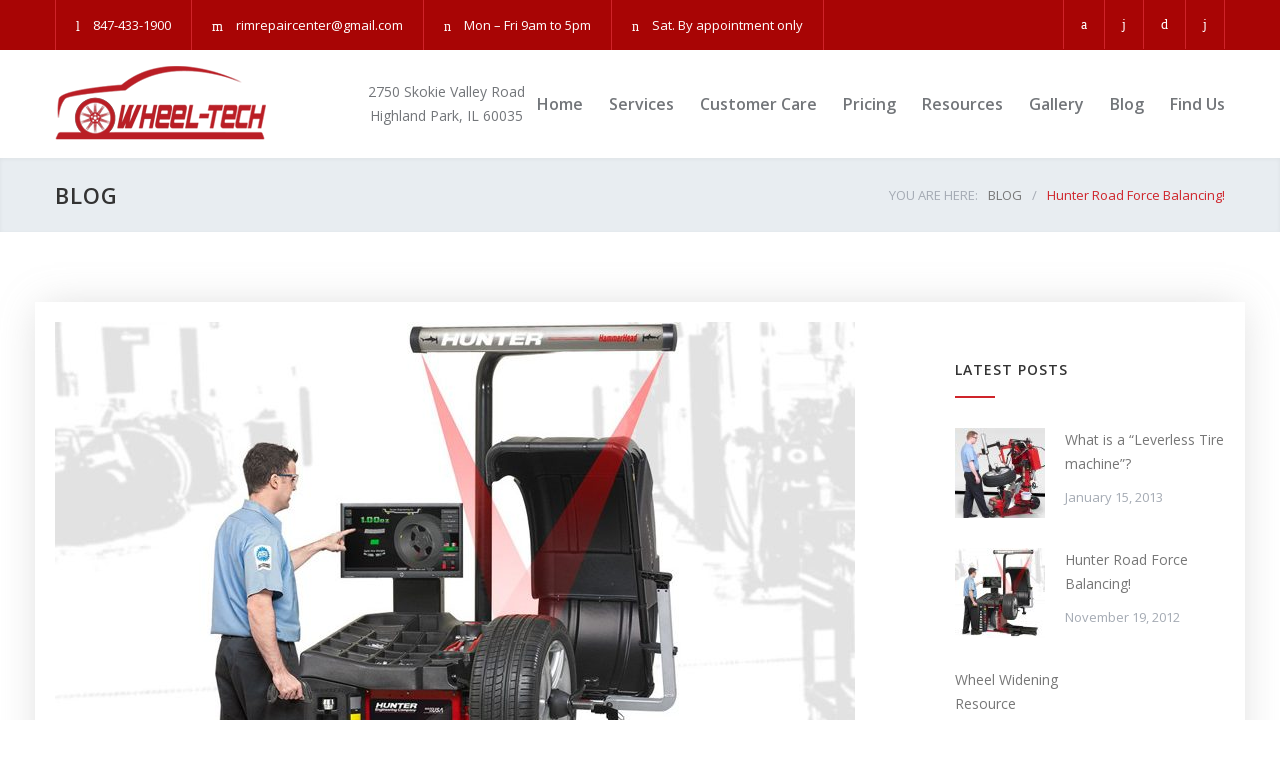

--- FILE ---
content_type: text/html; charset=UTF-8
request_url: https://www.rimrepaircenter.com/hunter-road-force-balancing/
body_size: 16175
content:
<!DOCTYPE html>
<html dir="ltr" lang="en-US" prefix="og: https://ogp.me/ns#">
		<head>
		<!--meta-->
		<meta charset="UTF-8" />
		<meta name="generator" content="WordPress 6.5.7" />
		<meta name="viewport" content="width=device-width, initial-scale=1, maximum-scale=1.2" />
		<meta name="description" content="Rim Repair" />
		<meta name="format-detection" content="telephone=no" />
		<!--style-->
		<link rel="alternate" type="application/rss+xml" title="RSS 2.0" href="https://www.wheel-tech.com/feed/" />
		<link rel="pingback" href="https://www.wheel-tech.com/xmlrpc.php" />
				<link rel="shortcut icon" href="https://rimrepaircenter.com/wp-content/uploads/recoloring-icon-1.png" />
		<title>Hunter Road Force Balancing! - Wheel tech</title>

		<!-- All in One SEO 4.6.2 - aioseo.com -->
		<meta name="description" content="State-of-the-art Road Force Balancer." />
		<meta name="robots" content="max-image-preview:large" />
		<link rel="canonical" href="https://www.wheel-tech.com/hunter-road-force-balancing/" />
		<meta name="generator" content="All in One SEO (AIOSEO) 4.6.2" />
		<meta property="og:locale" content="en_US" />
		<meta property="og:site_name" content="Wheel tech - Rim Repair" />
		<meta property="og:type" content="article" />
		<meta property="og:title" content="Hunter Road Force Balancing! - Wheel tech" />
		<meta property="og:description" content="State-of-the-art Road Force Balancer." />
		<meta property="og:url" content="https://www.wheel-tech.com/hunter-road-force-balancing/" />
		<meta property="article:published_time" content="2012-11-19T20:33:03+00:00" />
		<meta property="article:modified_time" content="2018-01-22T12:27:28+00:00" />
		<meta name="twitter:card" content="summary_large_image" />
		<meta name="twitter:title" content="Hunter Road Force Balancing! - Wheel tech" />
		<meta name="twitter:description" content="State-of-the-art Road Force Balancer." />
		<script type="application/ld+json" class="aioseo-schema">
			{"@context":"https:\/\/schema.org","@graph":[{"@type":"BlogPosting","@id":"https:\/\/www.wheel-tech.com\/hunter-road-force-balancing\/#blogposting","name":"Hunter Road Force Balancing! - Wheel tech","headline":"Hunter Road Force Balancing!","author":{"@id":"https:\/\/www.wheel-tech.com\/author\/pedro\/#author"},"publisher":{"@id":"https:\/\/www.wheel-tech.com\/#organization"},"image":{"@type":"ImageObject","url":"https:\/\/www.wheel-tech.com\/wp-content\/uploads\/hunter-force-balanced.jpg","width":800,"height":600},"datePublished":"2012-11-19T20:33:03+00:00","dateModified":"2018-01-22T12:27:28+00:00","inLanguage":"en-US","commentCount":4,"mainEntityOfPage":{"@id":"https:\/\/www.wheel-tech.com\/hunter-road-force-balancing\/#webpage"},"isPartOf":{"@id":"https:\/\/www.wheel-tech.com\/hunter-road-force-balancing\/#webpage"},"articleSection":"Uncategorized"},{"@type":"BreadcrumbList","@id":"https:\/\/www.wheel-tech.com\/hunter-road-force-balancing\/#breadcrumblist","itemListElement":[{"@type":"ListItem","@id":"https:\/\/www.wheel-tech.com\/#listItem","position":1,"name":"Home","item":"https:\/\/www.wheel-tech.com\/","nextItem":"https:\/\/www.wheel-tech.com\/hunter-road-force-balancing\/#listItem"},{"@type":"ListItem","@id":"https:\/\/www.wheel-tech.com\/hunter-road-force-balancing\/#listItem","position":2,"name":"Hunter Road Force Balancing!","previousItem":"https:\/\/www.wheel-tech.com\/#listItem"}]},{"@type":"Organization","@id":"https:\/\/www.wheel-tech.com\/#organization","name":"Wheel tech","url":"https:\/\/www.wheel-tech.com\/"},{"@type":"Person","@id":"https:\/\/www.wheel-tech.com\/author\/pedro\/#author","url":"https:\/\/www.wheel-tech.com\/author\/pedro\/","name":"Pedro Vargas","image":{"@type":"ImageObject","@id":"https:\/\/www.wheel-tech.com\/hunter-road-force-balancing\/#authorImage","url":"https:\/\/secure.gravatar.com\/avatar\/a37f2ed59ff886d7f01aa1d3f3ca5cf6?s=96&d=mm&r=g","width":96,"height":96,"caption":"Pedro Vargas"}},{"@type":"WebPage","@id":"https:\/\/www.wheel-tech.com\/hunter-road-force-balancing\/#webpage","url":"https:\/\/www.wheel-tech.com\/hunter-road-force-balancing\/","name":"Hunter Road Force Balancing! - Wheel tech","description":"State-of-the-art Road Force Balancer.","inLanguage":"en-US","isPartOf":{"@id":"https:\/\/www.wheel-tech.com\/#website"},"breadcrumb":{"@id":"https:\/\/www.wheel-tech.com\/hunter-road-force-balancing\/#breadcrumblist"},"author":{"@id":"https:\/\/www.wheel-tech.com\/author\/pedro\/#author"},"creator":{"@id":"https:\/\/www.wheel-tech.com\/author\/pedro\/#author"},"image":{"@type":"ImageObject","url":"https:\/\/www.wheel-tech.com\/wp-content\/uploads\/hunter-force-balanced.jpg","@id":"https:\/\/www.wheel-tech.com\/hunter-road-force-balancing\/#mainImage","width":800,"height":600},"primaryImageOfPage":{"@id":"https:\/\/www.wheel-tech.com\/hunter-road-force-balancing\/#mainImage"},"datePublished":"2012-11-19T20:33:03+00:00","dateModified":"2018-01-22T12:27:28+00:00"},{"@type":"WebSite","@id":"https:\/\/www.wheel-tech.com\/#website","url":"https:\/\/www.wheel-tech.com\/","name":"Wheel tech","description":"Rim Repair","inLanguage":"en-US","publisher":{"@id":"https:\/\/www.wheel-tech.com\/#organization"}}]}
		</script>
		<!-- All in One SEO -->

<link rel='dns-prefetch' href='//www.wheel-tech.com' />
<link rel='dns-prefetch' href='//maps.google.com' />
<link rel='dns-prefetch' href='//fonts.googleapis.com' />
<link rel="alternate" type="application/rss+xml" title="Wheel tech &raquo; Feed" href="https://www.wheel-tech.com/feed/" />
<link rel="alternate" type="application/rss+xml" title="Wheel tech &raquo; Comments Feed" href="https://www.wheel-tech.com/comments/feed/" />
<link rel="alternate" type="application/rss+xml" title="Wheel tech &raquo; Hunter Road Force Balancing! Comments Feed" href="https://www.wheel-tech.com/hunter-road-force-balancing/feed/" />
<script type="text/javascript">
/* <![CDATA[ */
window._wpemojiSettings = {"baseUrl":"https:\/\/s.w.org\/images\/core\/emoji\/15.0.3\/72x72\/","ext":".png","svgUrl":"https:\/\/s.w.org\/images\/core\/emoji\/15.0.3\/svg\/","svgExt":".svg","source":{"concatemoji":"https:\/\/www.wheel-tech.com\/wp-includes\/js\/wp-emoji-release.min.js?ver=6.5.7"}};
/*! This file is auto-generated */
!function(i,n){var o,s,e;function c(e){try{var t={supportTests:e,timestamp:(new Date).valueOf()};sessionStorage.setItem(o,JSON.stringify(t))}catch(e){}}function p(e,t,n){e.clearRect(0,0,e.canvas.width,e.canvas.height),e.fillText(t,0,0);var t=new Uint32Array(e.getImageData(0,0,e.canvas.width,e.canvas.height).data),r=(e.clearRect(0,0,e.canvas.width,e.canvas.height),e.fillText(n,0,0),new Uint32Array(e.getImageData(0,0,e.canvas.width,e.canvas.height).data));return t.every(function(e,t){return e===r[t]})}function u(e,t,n){switch(t){case"flag":return n(e,"\ud83c\udff3\ufe0f\u200d\u26a7\ufe0f","\ud83c\udff3\ufe0f\u200b\u26a7\ufe0f")?!1:!n(e,"\ud83c\uddfa\ud83c\uddf3","\ud83c\uddfa\u200b\ud83c\uddf3")&&!n(e,"\ud83c\udff4\udb40\udc67\udb40\udc62\udb40\udc65\udb40\udc6e\udb40\udc67\udb40\udc7f","\ud83c\udff4\u200b\udb40\udc67\u200b\udb40\udc62\u200b\udb40\udc65\u200b\udb40\udc6e\u200b\udb40\udc67\u200b\udb40\udc7f");case"emoji":return!n(e,"\ud83d\udc26\u200d\u2b1b","\ud83d\udc26\u200b\u2b1b")}return!1}function f(e,t,n){var r="undefined"!=typeof WorkerGlobalScope&&self instanceof WorkerGlobalScope?new OffscreenCanvas(300,150):i.createElement("canvas"),a=r.getContext("2d",{willReadFrequently:!0}),o=(a.textBaseline="top",a.font="600 32px Arial",{});return e.forEach(function(e){o[e]=t(a,e,n)}),o}function t(e){var t=i.createElement("script");t.src=e,t.defer=!0,i.head.appendChild(t)}"undefined"!=typeof Promise&&(o="wpEmojiSettingsSupports",s=["flag","emoji"],n.supports={everything:!0,everythingExceptFlag:!0},e=new Promise(function(e){i.addEventListener("DOMContentLoaded",e,{once:!0})}),new Promise(function(t){var n=function(){try{var e=JSON.parse(sessionStorage.getItem(o));if("object"==typeof e&&"number"==typeof e.timestamp&&(new Date).valueOf()<e.timestamp+604800&&"object"==typeof e.supportTests)return e.supportTests}catch(e){}return null}();if(!n){if("undefined"!=typeof Worker&&"undefined"!=typeof OffscreenCanvas&&"undefined"!=typeof URL&&URL.createObjectURL&&"undefined"!=typeof Blob)try{var e="postMessage("+f.toString()+"("+[JSON.stringify(s),u.toString(),p.toString()].join(",")+"));",r=new Blob([e],{type:"text/javascript"}),a=new Worker(URL.createObjectURL(r),{name:"wpTestEmojiSupports"});return void(a.onmessage=function(e){c(n=e.data),a.terminate(),t(n)})}catch(e){}c(n=f(s,u,p))}t(n)}).then(function(e){for(var t in e)n.supports[t]=e[t],n.supports.everything=n.supports.everything&&n.supports[t],"flag"!==t&&(n.supports.everythingExceptFlag=n.supports.everythingExceptFlag&&n.supports[t]);n.supports.everythingExceptFlag=n.supports.everythingExceptFlag&&!n.supports.flag,n.DOMReady=!1,n.readyCallback=function(){n.DOMReady=!0}}).then(function(){return e}).then(function(){var e;n.supports.everything||(n.readyCallback(),(e=n.source||{}).concatemoji?t(e.concatemoji):e.wpemoji&&e.twemoji&&(t(e.twemoji),t(e.wpemoji)))}))}((window,document),window._wpemojiSettings);
/* ]]> */
</script>
<style id='wp-emoji-styles-inline-css' type='text/css'>

	img.wp-smiley, img.emoji {
		display: inline !important;
		border: none !important;
		box-shadow: none !important;
		height: 1em !important;
		width: 1em !important;
		margin: 0 0.07em !important;
		vertical-align: -0.1em !important;
		background: none !important;
		padding: 0 !important;
	}
</style>
<link rel='stylesheet' id='wp-block-library-css' href='https://www.wheel-tech.com/wp-includes/css/dist/block-library/style.min.css?ver=6.5.7' type='text/css' media='all' />
<style id='classic-theme-styles-inline-css' type='text/css'>
/*! This file is auto-generated */
.wp-block-button__link{color:#fff;background-color:#32373c;border-radius:9999px;box-shadow:none;text-decoration:none;padding:calc(.667em + 2px) calc(1.333em + 2px);font-size:1.125em}.wp-block-file__button{background:#32373c;color:#fff;text-decoration:none}
</style>
<style id='global-styles-inline-css' type='text/css'>
body{--wp--preset--color--black: #000000;--wp--preset--color--cyan-bluish-gray: #abb8c3;--wp--preset--color--white: #ffffff;--wp--preset--color--pale-pink: #f78da7;--wp--preset--color--vivid-red: #cf2e2e;--wp--preset--color--luminous-vivid-orange: #ff6900;--wp--preset--color--luminous-vivid-amber: #fcb900;--wp--preset--color--light-green-cyan: #7bdcb5;--wp--preset--color--vivid-green-cyan: #00d084;--wp--preset--color--pale-cyan-blue: #8ed1fc;--wp--preset--color--vivid-cyan-blue: #0693e3;--wp--preset--color--vivid-purple: #9b51e0;--wp--preset--gradient--vivid-cyan-blue-to-vivid-purple: linear-gradient(135deg,rgba(6,147,227,1) 0%,rgb(155,81,224) 100%);--wp--preset--gradient--light-green-cyan-to-vivid-green-cyan: linear-gradient(135deg,rgb(122,220,180) 0%,rgb(0,208,130) 100%);--wp--preset--gradient--luminous-vivid-amber-to-luminous-vivid-orange: linear-gradient(135deg,rgba(252,185,0,1) 0%,rgba(255,105,0,1) 100%);--wp--preset--gradient--luminous-vivid-orange-to-vivid-red: linear-gradient(135deg,rgba(255,105,0,1) 0%,rgb(207,46,46) 100%);--wp--preset--gradient--very-light-gray-to-cyan-bluish-gray: linear-gradient(135deg,rgb(238,238,238) 0%,rgb(169,184,195) 100%);--wp--preset--gradient--cool-to-warm-spectrum: linear-gradient(135deg,rgb(74,234,220) 0%,rgb(151,120,209) 20%,rgb(207,42,186) 40%,rgb(238,44,130) 60%,rgb(251,105,98) 80%,rgb(254,248,76) 100%);--wp--preset--gradient--blush-light-purple: linear-gradient(135deg,rgb(255,206,236) 0%,rgb(152,150,240) 100%);--wp--preset--gradient--blush-bordeaux: linear-gradient(135deg,rgb(254,205,165) 0%,rgb(254,45,45) 50%,rgb(107,0,62) 100%);--wp--preset--gradient--luminous-dusk: linear-gradient(135deg,rgb(255,203,112) 0%,rgb(199,81,192) 50%,rgb(65,88,208) 100%);--wp--preset--gradient--pale-ocean: linear-gradient(135deg,rgb(255,245,203) 0%,rgb(182,227,212) 50%,rgb(51,167,181) 100%);--wp--preset--gradient--electric-grass: linear-gradient(135deg,rgb(202,248,128) 0%,rgb(113,206,126) 100%);--wp--preset--gradient--midnight: linear-gradient(135deg,rgb(2,3,129) 0%,rgb(40,116,252) 100%);--wp--preset--font-size--small: 13px;--wp--preset--font-size--medium: 20px;--wp--preset--font-size--large: 36px;--wp--preset--font-size--x-large: 42px;--wp--preset--spacing--20: 0.44rem;--wp--preset--spacing--30: 0.67rem;--wp--preset--spacing--40: 1rem;--wp--preset--spacing--50: 1.5rem;--wp--preset--spacing--60: 2.25rem;--wp--preset--spacing--70: 3.38rem;--wp--preset--spacing--80: 5.06rem;--wp--preset--shadow--natural: 6px 6px 9px rgba(0, 0, 0, 0.2);--wp--preset--shadow--deep: 12px 12px 50px rgba(0, 0, 0, 0.4);--wp--preset--shadow--sharp: 6px 6px 0px rgba(0, 0, 0, 0.2);--wp--preset--shadow--outlined: 6px 6px 0px -3px rgba(255, 255, 255, 1), 6px 6px rgba(0, 0, 0, 1);--wp--preset--shadow--crisp: 6px 6px 0px rgba(0, 0, 0, 1);}:where(.is-layout-flex){gap: 0.5em;}:where(.is-layout-grid){gap: 0.5em;}body .is-layout-flex{display: flex;}body .is-layout-flex{flex-wrap: wrap;align-items: center;}body .is-layout-flex > *{margin: 0;}body .is-layout-grid{display: grid;}body .is-layout-grid > *{margin: 0;}:where(.wp-block-columns.is-layout-flex){gap: 2em;}:where(.wp-block-columns.is-layout-grid){gap: 2em;}:where(.wp-block-post-template.is-layout-flex){gap: 1.25em;}:where(.wp-block-post-template.is-layout-grid){gap: 1.25em;}.has-black-color{color: var(--wp--preset--color--black) !important;}.has-cyan-bluish-gray-color{color: var(--wp--preset--color--cyan-bluish-gray) !important;}.has-white-color{color: var(--wp--preset--color--white) !important;}.has-pale-pink-color{color: var(--wp--preset--color--pale-pink) !important;}.has-vivid-red-color{color: var(--wp--preset--color--vivid-red) !important;}.has-luminous-vivid-orange-color{color: var(--wp--preset--color--luminous-vivid-orange) !important;}.has-luminous-vivid-amber-color{color: var(--wp--preset--color--luminous-vivid-amber) !important;}.has-light-green-cyan-color{color: var(--wp--preset--color--light-green-cyan) !important;}.has-vivid-green-cyan-color{color: var(--wp--preset--color--vivid-green-cyan) !important;}.has-pale-cyan-blue-color{color: var(--wp--preset--color--pale-cyan-blue) !important;}.has-vivid-cyan-blue-color{color: var(--wp--preset--color--vivid-cyan-blue) !important;}.has-vivid-purple-color{color: var(--wp--preset--color--vivid-purple) !important;}.has-black-background-color{background-color: var(--wp--preset--color--black) !important;}.has-cyan-bluish-gray-background-color{background-color: var(--wp--preset--color--cyan-bluish-gray) !important;}.has-white-background-color{background-color: var(--wp--preset--color--white) !important;}.has-pale-pink-background-color{background-color: var(--wp--preset--color--pale-pink) !important;}.has-vivid-red-background-color{background-color: var(--wp--preset--color--vivid-red) !important;}.has-luminous-vivid-orange-background-color{background-color: var(--wp--preset--color--luminous-vivid-orange) !important;}.has-luminous-vivid-amber-background-color{background-color: var(--wp--preset--color--luminous-vivid-amber) !important;}.has-light-green-cyan-background-color{background-color: var(--wp--preset--color--light-green-cyan) !important;}.has-vivid-green-cyan-background-color{background-color: var(--wp--preset--color--vivid-green-cyan) !important;}.has-pale-cyan-blue-background-color{background-color: var(--wp--preset--color--pale-cyan-blue) !important;}.has-vivid-cyan-blue-background-color{background-color: var(--wp--preset--color--vivid-cyan-blue) !important;}.has-vivid-purple-background-color{background-color: var(--wp--preset--color--vivid-purple) !important;}.has-black-border-color{border-color: var(--wp--preset--color--black) !important;}.has-cyan-bluish-gray-border-color{border-color: var(--wp--preset--color--cyan-bluish-gray) !important;}.has-white-border-color{border-color: var(--wp--preset--color--white) !important;}.has-pale-pink-border-color{border-color: var(--wp--preset--color--pale-pink) !important;}.has-vivid-red-border-color{border-color: var(--wp--preset--color--vivid-red) !important;}.has-luminous-vivid-orange-border-color{border-color: var(--wp--preset--color--luminous-vivid-orange) !important;}.has-luminous-vivid-amber-border-color{border-color: var(--wp--preset--color--luminous-vivid-amber) !important;}.has-light-green-cyan-border-color{border-color: var(--wp--preset--color--light-green-cyan) !important;}.has-vivid-green-cyan-border-color{border-color: var(--wp--preset--color--vivid-green-cyan) !important;}.has-pale-cyan-blue-border-color{border-color: var(--wp--preset--color--pale-cyan-blue) !important;}.has-vivid-cyan-blue-border-color{border-color: var(--wp--preset--color--vivid-cyan-blue) !important;}.has-vivid-purple-border-color{border-color: var(--wp--preset--color--vivid-purple) !important;}.has-vivid-cyan-blue-to-vivid-purple-gradient-background{background: var(--wp--preset--gradient--vivid-cyan-blue-to-vivid-purple) !important;}.has-light-green-cyan-to-vivid-green-cyan-gradient-background{background: var(--wp--preset--gradient--light-green-cyan-to-vivid-green-cyan) !important;}.has-luminous-vivid-amber-to-luminous-vivid-orange-gradient-background{background: var(--wp--preset--gradient--luminous-vivid-amber-to-luminous-vivid-orange) !important;}.has-luminous-vivid-orange-to-vivid-red-gradient-background{background: var(--wp--preset--gradient--luminous-vivid-orange-to-vivid-red) !important;}.has-very-light-gray-to-cyan-bluish-gray-gradient-background{background: var(--wp--preset--gradient--very-light-gray-to-cyan-bluish-gray) !important;}.has-cool-to-warm-spectrum-gradient-background{background: var(--wp--preset--gradient--cool-to-warm-spectrum) !important;}.has-blush-light-purple-gradient-background{background: var(--wp--preset--gradient--blush-light-purple) !important;}.has-blush-bordeaux-gradient-background{background: var(--wp--preset--gradient--blush-bordeaux) !important;}.has-luminous-dusk-gradient-background{background: var(--wp--preset--gradient--luminous-dusk) !important;}.has-pale-ocean-gradient-background{background: var(--wp--preset--gradient--pale-ocean) !important;}.has-electric-grass-gradient-background{background: var(--wp--preset--gradient--electric-grass) !important;}.has-midnight-gradient-background{background: var(--wp--preset--gradient--midnight) !important;}.has-small-font-size{font-size: var(--wp--preset--font-size--small) !important;}.has-medium-font-size{font-size: var(--wp--preset--font-size--medium) !important;}.has-large-font-size{font-size: var(--wp--preset--font-size--large) !important;}.has-x-large-font-size{font-size: var(--wp--preset--font-size--x-large) !important;}
.wp-block-navigation a:where(:not(.wp-element-button)){color: inherit;}
:where(.wp-block-post-template.is-layout-flex){gap: 1.25em;}:where(.wp-block-post-template.is-layout-grid){gap: 1.25em;}
:where(.wp-block-columns.is-layout-flex){gap: 2em;}:where(.wp-block-columns.is-layout-grid){gap: 2em;}
.wp-block-pullquote{font-size: 1.5em;line-height: 1.6;}
</style>
<link rel='stylesheet' id='contact-form-7-css' href='https://www.wheel-tech.com/wp-content/plugins/contact-form-7/includes/css/styles.css?ver=5.2' type='text/css' media='all' />
<link rel='stylesheet' id='rs-plugin-settings-css' href='https://www.wheel-tech.com/wp-content/plugins/revslider/public/assets/css/settings.css?ver=5.4.5.2' type='text/css' media='all' />
<style id='rs-plugin-settings-inline-css' type='text/css'>
#rs-demo-id {}
</style>
<link rel='stylesheet' id='twenty20-style-css' href='https://www.wheel-tech.com/wp-content/plugins/twenty20/assets/css/twenty20.css?ver=1.6.4' type='text/css' media='all' />
<link rel='stylesheet' id='wpns-style-css' href='https://www.wheel-tech.com/wp-content/plugins/wp-nivo-slider/nivo-slider.css?ver=6.5.7' type='text/css' media='all' />
<link rel='stylesheet' id='wpns-style-theme-css' href='https://www.wheel-tech.com/wp-content/plugins/wp-nivo-slider/themes/default/default.css?ver=6.5.7' type='text/css' media='all' />
<link rel='stylesheet' id='google-font-opensans-css' href='//fonts.googleapis.com/css?family=Open+Sans%3A300%2C300italic%2C400%2C600%2C700%2C800&#038;subset=latin%2Clatin-ext&#038;ver=6.5.7' type='text/css' media='all' />
<link rel='stylesheet' id='reset-css' href='https://www.wheel-tech.com/wp-content/themes/carservice/style/reset.css?ver=6.5.7' type='text/css' media='all' />
<link rel='stylesheet' id='superfish-css' href='https://www.wheel-tech.com/wp-content/themes/carservice/style/superfish.css?ver=6.5.7' type='text/css' media='all' />
<link rel='stylesheet' id='prettyPhoto-css' href='https://www.wheel-tech.com/wp-content/themes/carservice/style/prettyPhoto.css?ver=6.5.7' type='text/css' media='all' />
<link rel='stylesheet' id='jquery-qtip-css' href='https://www.wheel-tech.com/wp-content/themes/carservice/style/jquery.qtip.css?ver=6.5.7' type='text/css' media='all' />
<link rel='stylesheet' id='odometer-css' href='https://www.wheel-tech.com/wp-content/themes/carservice/style/odometer-theme-default.css?ver=6.5.7' type='text/css' media='all' />
<link rel='stylesheet' id='animations-css' href='https://www.wheel-tech.com/wp-content/themes/carservice/style/animations.css?ver=6.5.7' type='text/css' media='all' />
<link rel='stylesheet' id='main-style-css' href='https://www.wheel-tech.com/wp-content/themes/carservice/style.css?ver=6.5.7' type='text/css' media='all' />
<link rel='stylesheet' id='responsive-css' href='https://www.wheel-tech.com/wp-content/themes/carservice/style/responsive.css?ver=6.5.7' type='text/css' media='all' />
<link rel='stylesheet' id='cs-streamline-small-css' href='https://www.wheel-tech.com/wp-content/themes/carservice/fonts/streamline-small/style.css?ver=6.5.7' type='text/css' media='all' />
<link rel='stylesheet' id='cs-template-css' href='https://www.wheel-tech.com/wp-content/themes/carservice/fonts/template/styles.css?ver=6.5.7' type='text/css' media='all' />
<link rel='stylesheet' id='cs-social-css' href='https://www.wheel-tech.com/wp-content/themes/carservice/fonts/social/styles.css?ver=6.5.7' type='text/css' media='all' />
<link rel='stylesheet' id='custom-css' href='https://www.wheel-tech.com/wp-content/themes/carservice/custom.css?ver=6.5.7' type='text/css' media='all' />
<link rel='stylesheet' id='msl-main-css' href='https://www.wheel-tech.com/wp-content/plugins/master-slider/public/assets/css/masterslider.main.css?ver=3.9.9' type='text/css' media='all' />
<link rel='stylesheet' id='msl-custom-css' href='https://www.wheel-tech.com/wp-content/uploads/master-slider/custom.css?ver=30.3' type='text/css' media='all' />
<link rel='stylesheet' id='js_composer_front-css' href='https://www.wheel-tech.com/wp-content/plugins/js_composer/assets/css/js_composer.min.css?ver=5.2.1' type='text/css' media='all' />
<script type="text/javascript" src="https://www.wheel-tech.com/wp-includes/js/jquery/jquery.min.js?ver=3.7.1" id="jquery-core-js"></script>
<script type="text/javascript" src="https://www.wheel-tech.com/wp-includes/js/jquery/jquery-migrate.min.js?ver=3.4.1" id="jquery-migrate-js"></script>
<script type="text/javascript" src="https://www.wheel-tech.com/wp-content/plugins/revslider/public/assets/js/jquery.themepunch.tools.min.js?ver=5.4.5.2" id="tp-tools-js"></script>
<script type="text/javascript" src="https://www.wheel-tech.com/wp-content/plugins/revslider/public/assets/js/jquery.themepunch.revolution.min.js?ver=5.4.5.2" id="revmin-js"></script>
<script type="text/javascript" src="https://www.wheel-tech.com/wp-content/plugins/wp-nivo-slider/jquery.nivo.slider.pack.js?ver=3.2" id="wpns-js-js"></script>
<script type="text/javascript" src="//maps.google.com/maps/api/js?key=AIzaSyBdun8x05bEk1424Gxoi_8Svyly11HL8oo&amp;ver=6.5.7" id="google-maps-v3-js"></script>
<script type="text/javascript" id="ajax-fstafe-js-extra">
/* <![CDATA[ */
var fstaf_e_ajax_script = {"ajaxurl":"https:\/\/www.wheel-tech.com\/wp-admin\/admin-ajax.php"};
/* ]]> */
</script>
<script type="text/javascript" src="https://www.wheel-tech.com/wp-content/plugins/fs-tell-a-friend/js/fs-taf-e.js?ver=6.5.7" id="ajax-fstafe-js"></script>
<link rel="https://api.w.org/" href="https://www.wheel-tech.com/wp-json/" /><link rel="alternate" type="application/json" href="https://www.wheel-tech.com/wp-json/wp/v2/posts/1121" /><link rel="EditURI" type="application/rsd+xml" title="RSD" href="https://www.wheel-tech.com/xmlrpc.php?rsd" />
<link rel='shortlink' href='https://www.wheel-tech.com/?p=1121' />
<link rel="alternate" type="application/json+oembed" href="https://www.wheel-tech.com/wp-json/oembed/1.0/embed?url=https%3A%2F%2Fwww.wheel-tech.com%2Fhunter-road-force-balancing%2F" />
<link rel="alternate" type="text/xml+oembed" href="https://www.wheel-tech.com/wp-json/oembed/1.0/embed?url=https%3A%2F%2Fwww.wheel-tech.com%2Fhunter-road-force-balancing%2F&#038;format=xml" />
<script>var ms_grabbing_curosr = 'https://www.wheel-tech.com/wp-content/plugins/master-slider/public/assets/css/common/grabbing.cur', ms_grab_curosr = 'https://www.wheel-tech.com/wp-content/plugins/master-slider/public/assets/css/common/grab.cur';</script>
<meta name="generator" content="MasterSlider 3.9.9 - Responsive Touch Image Slider | avt.li/msf" />
		<script type="text/javascript">
			var _statcounter = _statcounter || [];
			_statcounter.push({"tags": {"author": "pedro"}});
		</script>
		<link rel="stylesheet" href="https://www.wheel-tech.com/wp-content/plugins/slimbox-plugin/slimbox/slimbox.css" type="text/css" media="screen" />
<script type="text/javascript" src="https://www.wheel-tech.com/wp-content/plugins/slimbox-plugin/slimbox/mootools.x.js"></script>
<script type="text/javascript" src="https://www.wheel-tech.com/wp-content/plugins/slimbox-plugin/slimbox/slimbox.js"></script>
		<script>
			( function() {
				window.onpageshow = function( event ) {
					// Defined window.wpforms means that a form exists on a page.
					// If so and back/forward button has been clicked,
					// force reload a page to prevent the submit button state stuck.
					if ( typeof window.wpforms !== 'undefined' && event.persisted ) {
						window.location.reload();
					}
				};
			}() );
		</script>
		<meta name="generator" content="Powered by Visual Composer - drag and drop page builder for WordPress."/>
<!--[if lte IE 9]><link rel="stylesheet" type="text/css" href="https://www.wheel-tech.com/wp-content/plugins/js_composer/assets/css/vc_lte_ie9.min.css" media="screen"><![endif]--><meta name="generator" content="Powered by Slider Revolution 5.4.5.2 - responsive, Mobile-Friendly Slider Plugin for WordPress with comfortable drag and drop interface." />
<script type="text/javascript">function setREVStartSize(e){
				try{ var i=jQuery(window).width(),t=9999,r=0,n=0,l=0,f=0,s=0,h=0;					
					if(e.responsiveLevels&&(jQuery.each(e.responsiveLevels,function(e,f){f>i&&(t=r=f,l=e),i>f&&f>r&&(r=f,n=e)}),t>r&&(l=n)),f=e.gridheight[l]||e.gridheight[0]||e.gridheight,s=e.gridwidth[l]||e.gridwidth[0]||e.gridwidth,h=i/s,h=h>1?1:h,f=Math.round(h*f),"fullscreen"==e.sliderLayout){var u=(e.c.width(),jQuery(window).height());if(void 0!=e.fullScreenOffsetContainer){var c=e.fullScreenOffsetContainer.split(",");if (c) jQuery.each(c,function(e,i){u=jQuery(i).length>0?u-jQuery(i).outerHeight(!0):u}),e.fullScreenOffset.split("%").length>1&&void 0!=e.fullScreenOffset&&e.fullScreenOffset.length>0?u-=jQuery(window).height()*parseInt(e.fullScreenOffset,0)/100:void 0!=e.fullScreenOffset&&e.fullScreenOffset.length>0&&(u-=parseInt(e.fullScreenOffset,0))}f=u}else void 0!=e.minHeight&&f<e.minHeight&&(f=e.minHeight);e.c.closest(".rev_slider_wrapper").css({height:f})					
				}catch(d){console.log("Failure at Presize of Slider:"+d)}
			};</script>
<noscript><style type="text/css"> .wpb_animate_when_almost_visible { opacity: 1; }</style></noscript><style id="wpforms-css-vars-root">
				:root {
					--wpforms-field-border-radius: 3px;
--wpforms-field-border-style: solid;
--wpforms-field-border-size: 1px;
--wpforms-field-background-color: #ffffff;
--wpforms-field-border-color: rgba( 0, 0, 0, 0.25 );
--wpforms-field-border-color-spare: rgba( 0, 0, 0, 0.25 );
--wpforms-field-text-color: rgba( 0, 0, 0, 0.7 );
--wpforms-field-menu-color: #ffffff;
--wpforms-label-color: rgba( 0, 0, 0, 0.85 );
--wpforms-label-sublabel-color: rgba( 0, 0, 0, 0.55 );
--wpforms-label-error-color: #d63637;
--wpforms-button-border-radius: 3px;
--wpforms-button-border-style: none;
--wpforms-button-border-size: 1px;
--wpforms-button-background-color: #066aab;
--wpforms-button-border-color: #066aab;
--wpforms-button-text-color: #ffffff;
--wpforms-page-break-color: #066aab;
--wpforms-background-image: none;
--wpforms-background-position: center center;
--wpforms-background-repeat: no-repeat;
--wpforms-background-size: cover;
--wpforms-background-width: 100px;
--wpforms-background-height: 100px;
--wpforms-background-color: rgba( 0, 0, 0, 0 );
--wpforms-background-url: none;
--wpforms-container-padding: 0px;
--wpforms-container-border-style: none;
--wpforms-container-border-width: 1px;
--wpforms-container-border-color: #000000;
--wpforms-container-border-radius: 3px;
--wpforms-field-size-input-height: 43px;
--wpforms-field-size-input-spacing: 15px;
--wpforms-field-size-font-size: 16px;
--wpforms-field-size-line-height: 19px;
--wpforms-field-size-padding-h: 14px;
--wpforms-field-size-checkbox-size: 16px;
--wpforms-field-size-sublabel-spacing: 5px;
--wpforms-field-size-icon-size: 1;
--wpforms-label-size-font-size: 16px;
--wpforms-label-size-line-height: 19px;
--wpforms-label-size-sublabel-font-size: 14px;
--wpforms-label-size-sublabel-line-height: 17px;
--wpforms-button-size-font-size: 17px;
--wpforms-button-size-height: 41px;
--wpforms-button-size-padding-h: 15px;
--wpforms-button-size-margin-top: 10px;
--wpforms-container-shadow-size-box-shadow: none;

				}
			</style>	</head>
		<body class="post-template-default single single-post postid-1121 single-format-standard _masterslider _ms_version_3.9.9 wpb-js-composer js-comp-ver-5.2.1 vc_responsive">
		<div class="site-container">
						<div class="header-top-bar-container clearfix">
								<div class="header-top-bar">
					<div id='carservice_contact_details_list-2' class='widget cs_contact_details_list_widget'>		<ul class="contact-details clearfix">
							<li class="template-phone">
					847-433-1900				</li>
								<li class="template-mail">
										<a href="mailto:rimrepaircenter@gmail.com">
					rimrepaircenter@gmail.com					</a>
									</li>
								<li class="template-clock">
					Mon – Fri 9am to 5pm				</li>
								<li class="template-clock">
					Sat. By appointment only				</li>
						</ul>
		</div><div id='search-4' class='widget widget_search'><div class="search-container">
	<a class="template-search" href="#" title="Search"></a>
	<form class="search-form" action="https://www.wheel-tech.com">
		<input name="s" class="search-input hint" type="text" value="Search..." placeholder="Search...">
		<fieldset class="search-submit-container">
			<span class="template-search"></span>
			<input type="submit" class="search-submit" value="">
		</fieldset>
	</form>
</div></div><div id='carservice_cart_icon-2' class='widget cs_cart_icon_widget'></div><div id='carservice_social_icons-2' class='widget cs_social_icons_widget'>		<ul class="social-icons">
						<li><a  target='_blank' href="https://www.facebook.com/wheeltech1" class="social-facebook"></a></li>
						<li><a  target='_blank' href="https://www.instagram.com/wheeltech1/?igshid=cgjomnw1sy9j" class="social-instagram"></a></li>
						<li><a  target='_blank' href="http://www.youtube.com/user/RimRepairCenter#p/u/10/sK-RwLdilqg" class="social-youtube"></a></li>
					</ul>
		</div>				</div>
				<a href="#" class="header-toggle template-arrow-up"></a>
							</div>
						<!-- Header -->
			<div class="header-container sticky">
				<div class="vertical-align-table">
					<div class="header clearfix">
						<div class="logo vertical-align-cell">
							<h1><a href="https://www.wheel-tech.com" title="Wheel tech">
														<img src="https://rimrepaircenter.com/wp-content/uploads/logo-wheel-red.png" alt="logo">
																					<p><span class="address">2750 Skokie Valley Road</span></br> <span class="addressd">Highland Park, IL 60035</span></p>														</a></h1>
						</div>
														<a href="#" class="mobile-menu-switch vertical-align-cell">
									<span class="line"></span>
									<span class="line"></span>
									<span class="line"></span>
								</a>
								<div class="menu-container clearfix vertical-align-cell">
								<nav class="menu-main-menu-container"><ul id="menu-main-menu" class="sf-menu"><li id="menu-item-1676" class="menu-item menu-item-type-post_type menu-item-object-page menu-item-home menu-item-1676"><a href="https://www.wheel-tech.com/">Home</a></li>
<li id="menu-item-1677" class="menu-item menu-item-type-post_type menu-item-object-page menu-item-has-children menu-item-1677"><a href="https://www.wheel-tech.com/services/">Services</a>
<ul class="sub-menu">
	<li id="menu-item-1899" class="menu-item menu-item-type-post_type menu-item-object-ql_services menu-item-1899"><a href="https://www.wheel-tech.com/services/rim-straightening/">Rim Straightening</a></li>
	<li id="menu-item-1900" class="menu-item menu-item-type-post_type menu-item-object-ql_services menu-item-1900"><a href="https://www.wheel-tech.com/services/rim-refinishing/">Rim Refinishing</a></li>
	<li id="menu-item-1924" class="menu-item menu-item-type-post_type menu-item-object-ql_services menu-item-1924"><a href="https://www.wheel-tech.com/services/powder-coating/">Powder Coating</a></li>
	<li id="menu-item-1901" class="menu-item menu-item-type-post_type menu-item-object-ql_services menu-item-1901"><a href="https://www.wheel-tech.com/services/welding/">Welding</a></li>
	<li id="menu-item-1902" class="menu-item menu-item-type-post_type menu-item-object-ql_services menu-item-1902"><a href="https://www.wheel-tech.com/services/recoloring-your-rims/">Recoloring Your Rims</a></li>
	<li id="menu-item-1904" class="menu-item menu-item-type-post_type menu-item-object-ql_services menu-item-1904"><a href="https://www.wheel-tech.com/services/pvd-chroming/">PVD Chroming</a></li>
	<li id="menu-item-1906" class="menu-item menu-item-type-post_type menu-item-object-ql_services menu-item-1906"><a href="https://www.wheel-tech.com/services/touchless-tire-mounting-and-hunter-road-force-balancing/">Touchless Tire Mounting And Hunter Road Force Balancing</a></li>
	<li id="menu-item-1907" class="menu-item menu-item-type-post_type menu-item-object-ql_services menu-item-1907"><a href="https://www.wheel-tech.com/services/rim-replacement/">Rim Replacement</a></li>
	<li id="menu-item-1909" class="menu-item menu-item-type-post_type menu-item-object-ql_services menu-item-1909"><a href="https://www.wheel-tech.com/services/tire-rotation/">Tire Rotation</a></li>
</ul>
</li>
<li id="menu-item-1739" class="menu-item menu-item-type-custom menu-item-object-custom menu-item-has-children menu-item-1739"><a href="#">Customer Care</a>
<ul class="sub-menu">
	<li id="menu-item-1757" class="menu-item menu-item-type-post_type menu-item-object-page menu-item-1757"><a href="https://www.wheel-tech.com/customer-care/frequently-asked-questions/">Frequently Asked Questions</a></li>
	<li id="menu-item-1758" class="menu-item menu-item-type-post_type menu-item-object-page menu-item-1758"><a href="https://www.wheel-tech.com/customer-care/how-to-find-us/">How To Find Us</a></li>
	<li id="menu-item-1926" class="menu-item menu-item-type-post_type menu-item-object-page menu-item-1926"><a href="https://www.wheel-tech.com/customer-care/hours/">Hours</a></li>
	<li id="menu-item-1759" class="menu-item menu-item-type-post_type menu-item-object-page menu-item-1759"><a href="https://www.wheel-tech.com/customer-care/make-an-appointment/">Make An Appointment</a></li>
	<li id="menu-item-1761" class="menu-item menu-item-type-post_type menu-item-object-page menu-item-1761"><a href="https://www.wheel-tech.com/customer-care/how-to-ship-your-wheels-to-wheel-tech/">How to ship your wheels to Wheel-tech</a></li>
</ul>
</li>
<li id="menu-item-1760" class="menu-item menu-item-type-post_type menu-item-object-page menu-item-1760"><a href="https://www.wheel-tech.com/pricing/">Pricing</a></li>
<li id="menu-item-1740" class="menu-item menu-item-type-custom menu-item-object-custom menu-item-has-children menu-item-1740"><a href="#">Resources</a>
<ul class="sub-menu">
	<li id="menu-item-1762" class="menu-item menu-item-type-post_type menu-item-object-page menu-item-1762"><a href="https://www.wheel-tech.com/resources/maintenance-tips/">Maintenance Tips</a></li>
	<li id="menu-item-1763" class="menu-item menu-item-type-post_type menu-item-object-page menu-item-1763"><a href="https://www.wheel-tech.com/resources/tire-information/">Tire Information</a></li>
	<li id="menu-item-1764" class="menu-item menu-item-type-post_type menu-item-object-page menu-item-1764"><a href="https://www.wheel-tech.com/resources/wheel-technical-information/">Wheel Technical Information</a></li>
	<li id="menu-item-1765" class="menu-item menu-item-type-post_type menu-item-object-page menu-item-1765"><a href="https://www.wheel-tech.com/resources/what-info-do-i-need-to-order-a-new-tire-from-wheel-tech/">What Info Is Needed To Order New Rim/Tire From Wheel-tech?</a></li>
	<li id="menu-item-1766" class="menu-item menu-item-type-post_type menu-item-object-page menu-item-1766"><a href="https://www.wheel-tech.com/resources/pothole-reimbursement-program/">Pothole Reimbursement Program</a></li>
	<li id="menu-item-1767" class="menu-item menu-item-type-post_type menu-item-object-page menu-item-1767"><a href="https://www.wheel-tech.com/resources/wheel-articles/">Wheel Articles</a></li>
</ul>
</li>
<li id="menu-item-3325" class="menu-item menu-item-type-post_type menu-item-object-page menu-item-3325"><a href="https://www.wheel-tech.com/gallery/">Gallery</a></li>
<li id="menu-item-1681" class="menu-item menu-item-type-post_type menu-item-object-page menu-item-1681"><a href="https://www.wheel-tech.com/blog/">Blog</a></li>
<li id="menu-item-1922" class="menu-item menu-item-type-post_type menu-item-object-page menu-item-1922"><a href="https://www.wheel-tech.com/find-us/">Find Us</a></li>
</ul></nav>								</div>
								<div class="mobile-menu-container">
									<div class="mobile-menu-divider"></div>
									<nav class="menu-main-menu-container"><ul id="menu-main-menu-1" class="mobile-menu collapsible-mobile-submenus"><li class="menu-item menu-item-type-post_type menu-item-object-page menu-item-home menu-item-1676"><a href="https://www.wheel-tech.com/">Home</a></li>
<li class="menu-item menu-item-type-post_type menu-item-object-page menu-item-has-children menu-item-1677"><a href="https://www.wheel-tech.com/services/">Services</a><a href="#" class="template-arrow-menu"></a>
<ul class="sub-menu">
	<li class="menu-item menu-item-type-post_type menu-item-object-ql_services menu-item-1899"><a href="https://www.wheel-tech.com/services/rim-straightening/">Rim Straightening</a></li>
	<li class="menu-item menu-item-type-post_type menu-item-object-ql_services menu-item-1900"><a href="https://www.wheel-tech.com/services/rim-refinishing/">Rim Refinishing</a></li>
	<li class="menu-item menu-item-type-post_type menu-item-object-ql_services menu-item-1924"><a href="https://www.wheel-tech.com/services/powder-coating/">Powder Coating</a></li>
	<li class="menu-item menu-item-type-post_type menu-item-object-ql_services menu-item-1901"><a href="https://www.wheel-tech.com/services/welding/">Welding</a></li>
	<li class="menu-item menu-item-type-post_type menu-item-object-ql_services menu-item-1902"><a href="https://www.wheel-tech.com/services/recoloring-your-rims/">Recoloring Your Rims</a></li>
	<li class="menu-item menu-item-type-post_type menu-item-object-ql_services menu-item-1904"><a href="https://www.wheel-tech.com/services/pvd-chroming/">PVD Chroming</a></li>
	<li class="menu-item menu-item-type-post_type menu-item-object-ql_services menu-item-1906"><a href="https://www.wheel-tech.com/services/touchless-tire-mounting-and-hunter-road-force-balancing/">Touchless Tire Mounting And Hunter Road Force Balancing</a></li>
	<li class="menu-item menu-item-type-post_type menu-item-object-ql_services menu-item-1907"><a href="https://www.wheel-tech.com/services/rim-replacement/">Rim Replacement</a></li>
	<li class="menu-item menu-item-type-post_type menu-item-object-ql_services menu-item-1909"><a href="https://www.wheel-tech.com/services/tire-rotation/">Tire Rotation</a></li>
</ul>
</li>
<li class="menu-item menu-item-type-custom menu-item-object-custom menu-item-has-children menu-item-1739"><a href="#">Customer Care</a><a href="#" class="template-arrow-menu"></a>
<ul class="sub-menu">
	<li class="menu-item menu-item-type-post_type menu-item-object-page menu-item-1757"><a href="https://www.wheel-tech.com/customer-care/frequently-asked-questions/">Frequently Asked Questions</a></li>
	<li class="menu-item menu-item-type-post_type menu-item-object-page menu-item-1758"><a href="https://www.wheel-tech.com/customer-care/how-to-find-us/">How To Find Us</a></li>
	<li class="menu-item menu-item-type-post_type menu-item-object-page menu-item-1926"><a href="https://www.wheel-tech.com/customer-care/hours/">Hours</a></li>
	<li class="menu-item menu-item-type-post_type menu-item-object-page menu-item-1759"><a href="https://www.wheel-tech.com/customer-care/make-an-appointment/">Make An Appointment</a></li>
	<li class="menu-item menu-item-type-post_type menu-item-object-page menu-item-1761"><a href="https://www.wheel-tech.com/customer-care/how-to-ship-your-wheels-to-wheel-tech/">How to ship your wheels to Wheel-tech</a></li>
</ul>
</li>
<li class="menu-item menu-item-type-post_type menu-item-object-page menu-item-1760"><a href="https://www.wheel-tech.com/pricing/">Pricing</a></li>
<li class="menu-item menu-item-type-custom menu-item-object-custom menu-item-has-children menu-item-1740"><a href="#">Resources</a><a href="#" class="template-arrow-menu"></a>
<ul class="sub-menu">
	<li class="menu-item menu-item-type-post_type menu-item-object-page menu-item-1762"><a href="https://www.wheel-tech.com/resources/maintenance-tips/">Maintenance Tips</a></li>
	<li class="menu-item menu-item-type-post_type menu-item-object-page menu-item-1763"><a href="https://www.wheel-tech.com/resources/tire-information/">Tire Information</a></li>
	<li class="menu-item menu-item-type-post_type menu-item-object-page menu-item-1764"><a href="https://www.wheel-tech.com/resources/wheel-technical-information/">Wheel Technical Information</a></li>
	<li class="menu-item menu-item-type-post_type menu-item-object-page menu-item-1765"><a href="https://www.wheel-tech.com/resources/what-info-do-i-need-to-order-a-new-tire-from-wheel-tech/">What Info Is Needed To Order New Rim/Tire From Wheel-tech?</a></li>
	<li class="menu-item menu-item-type-post_type menu-item-object-page menu-item-1766"><a href="https://www.wheel-tech.com/resources/pothole-reimbursement-program/">Pothole Reimbursement Program</a></li>
	<li class="menu-item menu-item-type-post_type menu-item-object-page menu-item-1767"><a href="https://www.wheel-tech.com/resources/wheel-articles/">Wheel Articles</a></li>
</ul>
</li>
<li class="menu-item menu-item-type-post_type menu-item-object-page menu-item-3325"><a href="https://www.wheel-tech.com/gallery/">Gallery</a></li>
<li class="menu-item menu-item-type-post_type menu-item-object-page menu-item-1681"><a href="https://www.wheel-tech.com/blog/">Blog</a></li>
<li class="menu-item menu-item-type-post_type menu-item-object-page menu-item-1922"><a href="https://www.wheel-tech.com/find-us/">Find Us</a></li>
</ul></nav>								</div>
													</div>
				</div>
			</div>
		<!-- /Header --><div class="theme-page padding-bottom-66">
	<div class="vc_row wpb_row vc_row-fluid gray full-width page-header vertical-align-table">
		<div class="vc_row wpb_row vc_inner vc_row-fluid">
			<div class="page-header-left">
								<h1><a href="https://www.wheel-tech.com/blog/" title="BLOG">BLOG</a></h1>
			</div>
			<div class="page-header-right">
				<div class="bread-crumb-container">
					<label>YOU ARE HERE:</label>
					<ul class="bread-crumb">
						<li>
							<a href="https://www.wheel-tech.com/blog/" title="BLOG">BLOG</a>						</li>
						<li class="separator">
							&#47;
						</li>
						<li>
							Hunter Road Force Balancing!						</li>
					</ul>
				</div>
			</div>
		</div>
	</div>
	<div class="clearfix">
		<div class="vc_row wpb_row vc_row-fluid margin-top-70"><div class="wpb_column vc_column_container vc_col-sm-9"><div class="wpb_wrapper"><div class="blog clearfix"><div class="single post post-1121 type-post status-publish format-standard has-post-thumbnail hentry category-uncategorized"><a class="post-image prettyPhoto" href="https://www.wheel-tech.com/wp-content/uploads/hunter-force-balanced.jpg" title="Hunter Road Force Balancing!"><img fetchpriority="high" decoding="async" width="800" height="580" src="https://www.wheel-tech.com/wp-content/uploads/hunter-force-balanced-800x580.jpg" class="attachment-blog-post-thumb size-blog-post-thumb wp-post-image" alt="Hunter Road Force Balancing!" title="" /></a><div class="post-content-details-container clearfix"><ul class="post-content-details"><li>November 19, 2012</li><li>By <a href="https://www.wheel-tech.com/author/pedro/" title="Pedro Vargas">Pedro Vargas</a></li><li>In <a class="category-1" href="https://www.wheel-tech.com/category/uncategorized/" title="View all posts filed under Uncategorized">Uncategorized</a></li></ul><ul class="post-content-details right"><li class="template-eye">8050</li><li class="template-bubble"><a class="scroll-to-comments" href="https://www.wheel-tech.com/hunter-road-force-balancing/#comments" title="4 comments">4</a></li></ul></div><h3 class="box-header"><a href="https://www.wheel-tech.com/hunter-road-force-balancing/" title="Hunter Road Force Balancing!">Hunter Road Force Balancing!</a></h3><p class="MsoNormal">Wheel Tech is now the proud owner of a State-of-the-art Hunter Road Force Balancer. Those of us who know what a Road Force Balancer is, know that there really is no comparison with a standard balancer. For those of you who do not know what a Hunter Road Force balancer is please read on and I will do my best to explain.</p>
<p class="MsoNormal">A standard balancer is great for balancing steel wheels on larger trucks or the older style of wheels that use clip on weights for both the outer and inner lips. However, the style of wheels is changing and most wheels require the use of stick on weights that are applied to the inner barrel. A standard balancer is not ideal for measuring the exact amount if weight to be applied to the inner barrel of wheel. For starters, every wheel is different because the offsets are different even among different models of the same manufacturer. A BMW 3 series will have wheels with a much different offset than a 5 or 6 series BMW. The difference is that the weights must be applied just behind the spokes and on a standard balancer there is no way to tell the machine exactly where this is.</p>
<p class="MsoNormal">Standard balancers know the diameter of a wheel, how wide the wheel is, and how far away it sits from the sensor that measures the run out. In a standard balancer all it is doing is looking for the slight variations of out-of-round in the wheels and tire assembly. The weights help to even out a side-to-side wobble (lateral run out) or an up and down wobble (radial run out). What is missing from the measurements is the amount of force the tire can throw off.</p>
<p class="MsoNormal">When balancing using a Hunter Road Force machine we are able to tell the machine exactly how far the wheel sits from the sensors that are taking the measurements, exactly the distance to just behind the spokes (where we must apply our stick on weights), the width of the wheel, and the diameter. Most importantly, a roller will apply about 1000lbs of pressure to the wheel while it is spinning to replicate what the wheel will act like when the on the road with the weight of a car on it. This roller can measures the amount of weight the tire can throw off while it is spinning. This is known as “road force”. Road force is present in new and old tires &#8211; sometimes, even more so in new tires which is caused from stiffness, lack of stiffness, or weak spots in the sidewalls of the tires. By reading the run out of the wheel and tire assembly in conjunction with the road force measurement the Hunter Road Force machine will virtually always get a wheel perfectly balanced. While the Hunter Road Force Balancer is taking measurements it looks at both the rim run out and tire run out to see if they are within industry specific tolerances and if the wheel and tire assembly is out of tolerance there are a whole host of other tests to determine if the excessive road force is caused by the rim or the tire. In most cases, rotating the tire to a different position on the wheel, or even using the tire on a different rim can eliminate excessive road force.</p>
<p class="MsoNormal">What the Hunter Road Force balancer can measure is not possible on a standard balancer. Because the style of wheels used on more cars today are alloy wheels that require stick on weights it is necessary for more styles of cars to have this kind of balancing done. In our own experience we have already had customers who found that after having us Road Force Balance their wheels it was the smoothest ride they had ever experienced<span style="mso-spacerun: yes;">&nbsp; </span>while driving their car. Even when it was new!</p>
<div class="vc_row wpb_row vc_inner vc_row-fluid padding-top-54 padding-bottom-20"><a title="LEAVE A REPLY" href="#" class="more scroll-to-comment-form"><span>LEAVE A REPLY</span></a></div></div></div><div class="vc_row wpb_row vc_inner page-margin-top">
	<h4 class="box-header">
		LEAVE A COMMENT	</h4>
		<form class="comment-form margin-top-40" id="comment-form" method="post" action="#">
		<div class="vc_row vc_row-fluid wpb_row vc_inner">
			<fieldset class="vc_col-sm-6 wpb_column vc_column_container">
				<div class="block">
					<input class="text_input" name="name" type="text" value="Your Name *" placeholder="Your Name *">
				</div>
				<div class="block">
					<input class="text_input" name="email" type="text" value="Your Email *" placeholder="Your Email *">
				</div>
				<div class="block">
					<input class="text_input" name="website" type="text" value="Your Website" placeholder="Your Website">
				</div>
			</fieldset>
			<fieldset class="vc_col-sm-6 wpb_column vc_column_container">
				<div class="block">
					<textarea name="message" placeholder="Comment *">Comment *</textarea>
				</div>
			</fieldset>
		</div>
		<div class="vc_row wpb_row vc_inner margin-top-30">
			<fieldset class="vc_col-sm-6 wpb_column vc_column_container">
				<p>You comment will be published within 24 hours.</p>
			</fieldset>
			<fieldset class="vc_col-sm-6 wpb_column vc_column_container align-right">
				<div class="vc_row wpb_row vc_inner margin-top-20 padding-bottom-20">
					<a href="#cancel" id="cancel-comment" title="Cancel reply">Cancel reply</a>
					<a class="more submit-comment-form" href="#" title="POST COMMENT"><span>POST COMMENT</span></a>
				</div>
				<input type="hidden" name="action" value="theme_comment_form">
				<input type="hidden" name="comment_parent_id" value="0">
				<input type="hidden" name="paged" value="1">
				<input type="hidden" name="prevent_scroll" value="0">
			</fieldset>
		</div>
			<fieldset>
			<input type="hidden" name="post_id" value="1121">
			<input type="hidden" name="post_type" value="post">
		</fieldset>
	</form>
</div>
<div class="comments-list-container clearfix page-margin-top">	<h3 class="box-header">4 COMMENTS</h3>
	<ul id="comments-list">
			<li class="comment even thread-even depth-1 comment clearfix" id="comment-768">
				<div class="comment-author-avatar">
			<img alt='' src='https://secure.gravatar.com/avatar/3b7bc7363ad1bd9db97e857fe221b286?s=90&#038;d=mm&#038;r=g' srcset='https://secure.gravatar.com/avatar/3b7bc7363ad1bd9db97e857fe221b286?s=180&#038;d=mm&#038;r=g 2x' class='avatar avatar-90 photo' height='90' width='90' />		</div>
		<div class="comment-details">
			<div class="posted-by clearfix">
				<h6>
				<a href="https://www.northwestautocollision.com/auto-body-repair-st-petersburg-fl/" class="url" rel="ugc external nofollow">Auto body repair shops St Petersburg FL</a>				</h6>
				<abbr title=" January 7, 2021, 8:14 am" class="timeago"> January 7, 2021, 8:14 am</abbr>
				<a class="more simple small reply-button" href="#768" title="Reply">REPLY</a>
			</div>
			<p>Found your post interesting to read. I can&#8217;t wait to see your post soon. Good Luck with the upcoming update. This article is really very interesting and effective.</p>
		</div>
</li><!-- #comment-## -->
	<li class="comment odd alt thread-odd thread-alt depth-1 comment clearfix" id="comment-785">
				<div class="comment-author-avatar">
			<img alt='' src='https://secure.gravatar.com/avatar/a094731fe7d2cd20c2c04277d1cd5dca?s=90&#038;d=mm&#038;r=g' srcset='https://secure.gravatar.com/avatar/a094731fe7d2cd20c2c04277d1cd5dca?s=180&#038;d=mm&#038;r=g 2x' class='avatar avatar-90 photo' height='90' width='90' />		</div>
		<div class="comment-details">
			<div class="posted-by clearfix">
				<h6>
				<a href="http://diwanautocare.com/services-offered/" class="url" rel="ugc external nofollow">Diwan Autocare</a>				</h6>
				<abbr title=" February 10, 2022, 5:15 am" class="timeago"> February 10, 2022, 5:15 am</abbr>
				<a class="more simple small reply-button" href="#785" title="Reply">REPLY</a>
			</div>
			<p>It was a very helpful blog Thank you for sharing this amazing blog with us. I have learned many things from your blog.</p>
		</div>
</li><!-- #comment-## -->
	<li class="comment even thread-even depth-1 comment clearfix" id="comment-907">
				<div class="comment-author-avatar">
			<img alt='' src='https://secure.gravatar.com/avatar/bde471fd7a97e701a709ff1681ae9f1b?s=90&#038;d=mm&#038;r=g' srcset='https://secure.gravatar.com/avatar/bde471fd7a97e701a709ff1681ae9f1b?s=180&#038;d=mm&#038;r=g 2x' class='avatar avatar-90 photo' height='90' width='90' />		</div>
		<div class="comment-details">
			<div class="posted-by clearfix">
				<h6>
				<a href="http://article-city.com" class="url" rel="ugc external nofollow">Louise Eldridge</a>				</h6>
				<abbr title=" October 5, 2024, 11:15 am" class="timeago"> October 5, 2024, 11:15 am</abbr>
				<a class="more simple small reply-button" href="#907" title="Reply">REPLY</a>
			</div>
			<p>With your post, your readers, particularly those beginners who are trying to explore this field won&#8217;t leave your page empty-handed. Here is mine at &lt;a href=&quot;<a href="https://www.saabsportugal.com/forum/index.php?thememode=full;redirect=http://article-city.com/&quot;&gt;Article" rel="nofollow ugc">https://www.saabsportugal.com/forum/index.php?thememode=full;redirect=http://article-city.com/&quot;&gt;Article</a> City&lt;/a&gt; I am sure you&#8217;ll gain some useful information about SEO too.</p>
		</div>
</li><!-- #comment-## -->
	<li class="comment odd alt thread-odd thread-alt depth-1 comment clearfix" id="comment-913">
				<div class="comment-author-avatar">
			<img alt='' src='https://secure.gravatar.com/avatar/f468aea2cac21ea99dea3e8032227b42?s=90&#038;d=mm&#038;r=g' srcset='https://secure.gravatar.com/avatar/f468aea2cac21ea99dea3e8032227b42?s=180&#038;d=mm&#038;r=g 2x' class='avatar avatar-90 photo' height='90' width='90' />		</div>
		<div class="comment-details">
			<div class="posted-by clearfix">
				<h6>
				<a href="http://qn6.de" class="url" rel="ugc external nofollow">Malcolm Fal</a>				</h6>
				<abbr title=" November 3, 2024, 7:04 pm" class="timeago"> November 3, 2024, 7:04 pm</abbr>
				<a class="more simple small reply-button" href="#913" title="Reply">REPLY</a>
			</div>
			<p>Superb layout and design, but most of all, concise and helpful information. Great job, site admin. Take a look at my website &lt;a href=&quot;<a href="https://www.agu-baby.com/bitrix/redirect.php?goto=http://qn6.de/maryam/dauerhafte-haarentfernung&quot;&gt;QN6&lt;/a&#038;gt" rel="nofollow ugc">https://www.agu-baby.com/bitrix/redirect.php?goto=http://qn6.de/maryam/dauerhafte-haarentfernung&quot;&gt;QN6&lt;/a&#038;gt</a>; for some cool facts about Cosmetics.</p>
		</div>
</li><!-- #comment-## -->
		</ul>
	<script type="text/javascript">
	jQuery(document).ready(function($){
		$(".comments-list-container .reply-button").click(function(event){
			event.preventDefault();
			var offset = $("#comment-form").offset();
			$("html, body").animate({scrollTop: offset.top-10}, 400);
			$("#comment-form [name='comment_parent_id']").val($(this).attr("href").substr(1));
			$("#cancel-comment").css('display', 'inline');
		});
		$("#cancel-comment").click(function(event){
			event.preventDefault();
			$(this).css('display', 'none');
			$("#comment-form [name='comment_parent_id']").val(0);
		});
	});
	</script>
	</div></div></div><div class="wpb_column vc_column_container vc_col-sm-3 cs-smart-column"><div class="wpb_wrapper"><div class="call-to-action"><div class="hexagon small"><div class="sl-small-percent"></div></div><h4>ONLINE APPOINTMENT</h4><p class="description">Book your appointment now and get $5 discount.</p><a class="more" href="#" title="MAKE APPOINTMENT"><span>MAKE APPOINTMENT</span></a></div><h6 class=" box-header page-margin-top">LATEST POSTS</h6><div class="vc_row wpb_row vc_row-fluid"><ul class="blog clearfix small margin-top-30"><li class="small post post-1283 type-post status-publish format-standard has-post-thumbnail hentry category-uncategorized"><a class="post-image" href="https://www.wheel-tech.com/what-is-leverless-tire-machine/" title="What is a &#8220;Leverless Tire machine&#8221;?"><img decoding="async" width="90" height="90" src="https://www.wheel-tech.com/wp-content/uploads/Touchless-tire-machine-90x90.jpg" class="attachment-tiny-thumb size-tiny-thumb wp-post-image" alt="What is a &#8220;Leverless Tire machine&#8221;?" title="" srcset="https://www.wheel-tech.com/wp-content/uploads/Touchless-tire-machine-90x90.jpg 90w, https://www.wheel-tech.com/wp-content/uploads/Touchless-tire-machine-150x150.jpg 150w" sizes="(max-width: 90px) 100vw, 90px" /></a><div class="post-content"><a href="https://www.wheel-tech.com/what-is-leverless-tire-machine/" title="What is a &#8220;Leverless Tire machine&#8221;?">What is a &#8220;Leverless Tire machine&#8221;?</a><ul class="post-content-details"><li>January 15, 2013</li></ul></div></li><li class="small post post-1121 type-post status-publish format-standard has-post-thumbnail hentry category-uncategorized"><a class="post-image" href="https://www.wheel-tech.com/hunter-road-force-balancing/" title="Hunter Road Force Balancing!"><img decoding="async" width="90" height="90" src="https://www.wheel-tech.com/wp-content/uploads/hunter-force-balanced-90x90.jpg" class="attachment-tiny-thumb size-tiny-thumb wp-post-image" alt="Hunter Road Force Balancing!" title="" srcset="https://www.wheel-tech.com/wp-content/uploads/hunter-force-balanced-90x90.jpg 90w, https://www.wheel-tech.com/wp-content/uploads/hunter-force-balanced-150x150.jpg 150w" sizes="(max-width: 90px) 100vw, 90px" /></a><div class="post-content"><a href="https://www.wheel-tech.com/hunter-road-force-balancing/" title="Hunter Road Force Balancing!">Hunter Road Force Balancing!</a><ul class="post-content-details"><li>November 19, 2012</li></ul></div></li><li class="small post post-1009 type-post status-publish format-standard hentry category-uncategorized"><div class="post-content"><a href="https://www.wheel-tech.com/wheel-widening-resource/" title="Wheel Widening Resource">Wheel Widening Resource</a><ul class="post-content-details"><li>March 7, 2012</li></ul></div></li></ul></div><h6 class=" box-header page-margin-top">MOST VIEWED</h6><div class="vc_row wpb_row vc_row-fluid"><ul class="blog clearfix small margin-top-30"><li class="small post post-981 type-post status-publish format-standard hentry category-uncategorized"><div class="post-content"><a href="https://www.wheel-tech.com/how-do-you-straighten-a-bent-alloy-wheel/" title="How Do You Straighten a Bent Alloy Wheel?">How Do You Straighten a Bent Alloy Wheel?</a><ul class="post-content-details float"><li>35018 views</li></ul></div></li><li class="small post post-978 type-post status-publish format-standard hentry category-uncategorized"><div class="post-content"><a href="https://www.wheel-tech.com/why-does-a-cracked-wheel-weld-and-repair-cost-more-than-a-standard-repair/" title="Why Does a Cracked Wheel Weld and Repair Cost more than a Standard Repair?">Why Does a Cracked Wheel Weld and Repair Cost more than a Standard Repair?</a><ul class="post-content-details float"><li>11399 views</li></ul></div></li><li class="small post post-966 type-post status-publish format-standard hentry category-uncategorized"><div class="post-content"><a href="https://www.wheel-tech.com/why-do-wheels-peel/" title="Why do Wheels Peel?">Why do Wheels Peel?</a><ul class="post-content-details float"><li>11339 views</li></ul></div></li></ul></div><h6 class=" box-header page-margin-top">TEXT WIDGET</h6><div  class="vc_wp_text wpb_content_element margin-top-24"><div class="widget widget_text">			<div class="textwidget"><p>Here is a text widget settings ipsum lore tora dolor sit amet velum. Maecenas est velum, gravida <a href="#">vehicula dolor</a></p>
</div>
		</div></div><div  class="vc_wp_categories wpb_content_element page-margin-top clearfix"><div class="widget widget_categories"><h2 class="widgettitle">CATEGORIES</h2>
			<ul>
					<li class="cat-item cat-item-1"><a href="https://www.wheel-tech.com/category/uncategorized/">Uncategorized</a>
</li>
			</ul>

			</div></div><div  class="vc_wp_archives wpb_content_element page-margin-top full-width clearfix"><div class="widget widget_archive"><h2 class="widgettitle">ARCHIVES</h2>
			<ul>
					<li><a href='https://www.wheel-tech.com/2013/01/'>January 2013<span>1</span></a></li>
	<li><a href='https://www.wheel-tech.com/2012/11/'>November 2012<span>1</span></a></li>
	<li><a href='https://www.wheel-tech.com/2012/03/'>March 2012<span>1</span></a></li>
	<li><a href='https://www.wheel-tech.com/2012/01/'>January 2012<span>8</span></a></li>
	<li><a href='https://www.wheel-tech.com/2011/06/'>June 2011<span>2</span></a></li>
	<li><a href='https://www.wheel-tech.com/2011/05/'>May 2011<span>1</span></a></li>
	<li><a href='https://www.wheel-tech.com/2011/02/'>February 2011<span>2</span></a></li>
			</ul>

			</div></div><div  class="vc_wp_tagcloud wpb_content_element page-margin-top clearfix"></div></div></div></div>
	</div>
</div>
			<div class="vc_row wpb_row vc_row-fluid dark-gray full-width footer-row padding-top-30 padding-bottom-50">
								<div class="vc_row wpb_row vc_row-fluid padding-bottom-30">
					<div class="vc_row wpb_row vc_inner vc_row-fluid">
						<div class='vc_col-sm-4 wpb_column vc_column_container widget cs_contact_info_widget'><div class="contact-details-box sl-small-location-map"><p>2750 Skokie Valley Rd, <br />
Highland Park, IL 60035</p></div></div><div class='vc_col-sm-4 wpb_column vc_column_container widget cs_contact_info_widget'><div class="contact-details-box sl-small-phone-circle"><p>Feel Free to Call Us Now<br />
847-433-1900</p></div></div><div class='vc_col-sm-4 wpb_column vc_column_container widget cs_contact_info_widget'><div class="contact-details-box sl-small-share-time"><p>Mon-Fri: 9am - 5pm & <br />
Sat: By appointment only</p></div></div><div class='vc_col-sm-4 wpb_column vc_column_container widget cs_social_icons_widget'>		<ul class="social-icons">
						<li><a  target='_blank' href="https://www.facebook.com/wheeltech1/" class="social-facebook"></a></li>
						<li><a  target='_blank' href="https://www.instagram.com/wheeltech1/?igshid=cgjomnw1sy9j" class="social-instagram"></a></li>
						<li><a  target='_blank' href="https://www.youtube.com/user/RimRepairCenter#p/u/10/sK-RwLdilqg" class="social-youtube"></a></li>
					</ul>
		</div>					</div>
				</div>
<div class="vc_row wpb_row vc_row-fluid top-border page-padding-top">
					<div class="vc_row wpb_row vc_inner vc_row-fluid row-4-4">
						<div class="vc_col-sm-3 wpb_column vc_column_container widget cs_contact_details_widget"><h6 class="box-header">ABOUT US</h6><ul class="list simple margin-top-20 clearfix">
	<li>2750 Skokie Valley Rd,</li>
	<li>Highland Park, IL 60035</li>
	<li><span>Assistance:</span>847-433-1900</li>
	<li><span>E-mail:</span><a href="mailto:rimrepaircenter@gmail.com">rimrepaircenter@gmail.com </a></li>
</ul>		<ul class="social-icons gray margin-top-26 clearfix">
						<li><a target="_blank" href="https://www.facebook.com/Wheel-Tech-Rim-Repair-Center-169578156415072/" class="social-facebook"></a></li>
						<li><a target="_blank" href="https://www.instagram.com/wheeltech_rim_repair_chicago/" class="social-instagram"></a></li>
						<li><a target="_blank" href="http://www.youtube.com/user/RimRepairCenter#p/u/10/sK-RwLdilqg" class="social-youtube"></a></li>
					</ul>
		</div><div class="vc_col-sm-3 wpb_column vc_column_container widget cs_list_widget"><h6 class="box-header">OUR SERVICES</h6>		<ul class="list margin-top-20">
							<li class="template-bullet">RIM STRAIGHTENING</li>
								<li class="template-bullet">RIM REFINISHING</li>
								<li class="template-bullet">POWDER COATING</li>
								<li class="template-bullet">WELDING</li>
								<li class="template-bullet">RECOLORING YOUR RIMS</li>
								<li class="template-bullet">PVD CHROMING</li>
						</ul>
		</div><div class="vc_col-sm-3 wpb_column vc_column_container widget cs_contact_details_widget"><h6 class="box-header">HOURS</h6><ul class="list simple margin-top-20">
	<li><span>Monday:</span>9:00am - 5:00pm</li>
	<li><span>Tuesday:</span>9:00am - 5:00pm</li>
	<li><span>Wednesday:</span>9:00am - 5:00pm</li>
	<li><span>Thursday:</span>9:00am - 5:00pm</li>
	<li><span>Friday:</span>9:00am - 5:00pm</li>
	<li><span>Saturday:</span>By appointment only</li>
	<li><span>Sunday:</span>Closed</li>
</ul></div><div class="vc_col-sm-3 wpb_column vc_column_container widget widget_text"><h6 class="box-header">LOCATION</h6>			<div class="textwidget"><p><iframe style="border: 0;" src="https://www.google.com/maps/embed?pb=!1m18!1m12!1m3!1d2955.5421563141995!2d-87.83804568454867!3d42.20285597919782!2m3!1f0!2f0!3f0!3m2!1i1024!2i768!4f13.1!3m3!1m2!1s0x0%3A0xad6cd907ffd79114!2sChicago+Rim+Repair!5e0!3m2!1sen!2sus!4v1503083121988" allowfullscreen="allowfullscreen" width="100%" height="200" frameborder="0"></iframe></p>
</div>
		</div>					</div>
				</div>
							</div>
						<div class="vc_row wpb_row vc_row-fluid align-center padding-top-bottom-30">
				<span class="copyright">
				© Copyright 2020 WHEEL-TECH | Website by <a href="https://www.dulcecielo.com/" title="website design" target="_blank">www.dulcecielo.com</a>				</span>
			</div>
					</div>
		<div class="background-overlay"></div>
				<a href="#top" class="scroll-top animated-element template-arrow-up" title="Scroll to top"></a>
				<!-- Start of StatCounter Code -->
		<script>
			<!--
			var sc_project=6941021;
			var sc_security="623d0c20";
			var sc_invisible=1;
			var scJsHost = (("https:" == document.location.protocol) ?
				"https://secure." : "http://www.");
			//-->
					</script>
		
<script type="text/javascript"
				src="https://secure.statcounter.com/counter/counter.js"
				async></script>		<noscript><div class="statcounter"><a title="web analytics" href="https://statcounter.com/"><img class="statcounter" src="https://c.statcounter.com/6941021/0/623d0c20/1/" alt="web analytics" /></a></div></noscript>
		<!-- End of StatCounter Code -->
		<script type="text/javascript" id="contact-form-7-js-extra">
/* <![CDATA[ */
var wpcf7 = {"apiSettings":{"root":"https:\/\/www.wheel-tech.com\/wp-json\/contact-form-7\/v1","namespace":"contact-form-7\/v1"}};
/* ]]> */
</script>
<script type="text/javascript" src="https://www.wheel-tech.com/wp-content/plugins/contact-form-7/includes/js/scripts.js?ver=5.2" id="contact-form-7-js"></script>
<script type="text/javascript" src="https://www.wheel-tech.com/wp-content/plugins/twenty20/assets/js/jquery.twenty20.js?ver=1.6.4" id="twenty20-style-js"></script>
<script type="text/javascript" src="https://www.wheel-tech.com/wp-content/plugins/twenty20/assets/js/jquery.event.move.js?ver=1.6.4" id="twenty20-eventmove-style-js"></script>
<script type="text/javascript" src="https://www.wheel-tech.com/wp-includes/js/jquery/ui/core.min.js?ver=1.13.2" id="jquery-ui-core-js"></script>
<script type="text/javascript" src="https://www.wheel-tech.com/wp-includes/js/jquery/ui/accordion.min.js?ver=1.13.2" id="jquery-ui-accordion-js"></script>
<script type="text/javascript" src="https://www.wheel-tech.com/wp-includes/js/jquery/ui/tabs.min.js?ver=1.13.2" id="jquery-ui-tabs-js"></script>
<script type="text/javascript" src="https://www.wheel-tech.com/wp-includes/js/jquery/ui/datepicker.min.js?ver=1.13.2" id="jquery-ui-datepicker-js"></script>
<script type="text/javascript" id="jquery-ui-datepicker-js-after">
/* <![CDATA[ */
jQuery(function(jQuery){jQuery.datepicker.setDefaults({"closeText":"Close","currentText":"Today","monthNames":["January","February","March","April","May","June","July","August","September","October","November","December"],"monthNamesShort":["Jan","Feb","Mar","Apr","May","Jun","Jul","Aug","Sep","Oct","Nov","Dec"],"nextText":"Next","prevText":"Previous","dayNames":["Sunday","Monday","Tuesday","Wednesday","Thursday","Friday","Saturday"],"dayNamesShort":["Sun","Mon","Tue","Wed","Thu","Fri","Sat"],"dayNamesMin":["S","M","T","W","T","F","S"],"dateFormat":"MM d, yy","firstDay":1,"isRTL":false});});
/* ]]> */
</script>
<script type="text/javascript" src="https://www.wheel-tech.com/wp-includes/js/jquery/ui/menu.min.js?ver=1.13.2" id="jquery-ui-menu-js"></script>
<script type="text/javascript" src="https://www.wheel-tech.com/wp-includes/js/jquery/ui/selectmenu.min.js?ver=1.13.2" id="jquery-ui-selectmenu-js"></script>
<script type="text/javascript" src="https://www.wheel-tech.com/wp-includes/js/jquery/ui/mouse.min.js?ver=1.13.2" id="jquery-ui-mouse-js"></script>
<script type="text/javascript" src="https://www.wheel-tech.com/wp-includes/js/jquery/ui/slider.min.js?ver=1.13.2" id="jquery-ui-slider-js"></script>
<script type="text/javascript" src="https://www.wheel-tech.com/wp-content/themes/carservice/js/jquery.ui.touch-punch.min.js?ver=6.5.7" id="jquery-ui-touch-punch-js"></script>
<script type="text/javascript" src="https://www.wheel-tech.com/wp-content/themes/carservice/js/jquery.isotope.min.js?ver=6.5.7" id="jquery-isotope-js"></script>
<script type="text/javascript" src="https://www.wheel-tech.com/wp-content/themes/carservice/js/jquery.ba-bbq.min.js?ver=6.5.7" id="jquery-ba-bqq-js"></script>
<script type="text/javascript" src="https://www.wheel-tech.com/wp-content/themes/carservice/js/jquery.easing.1.3.min.js?ver=6.5.7" id="jquery-easing-js"></script>
<script type="text/javascript" src="https://www.wheel-tech.com/wp-content/themes/carservice/js/jquery.carouFredSel-6.2.1-packed.js?ver=6.5.7" id="jquery-carouFredSel-js"></script>
<script type="text/javascript" src="https://www.wheel-tech.com/wp-content/themes/carservice/js/jquery.touchSwipe.min.js?ver=6.5.7" id="jquery-touchSwipe-js"></script>
<script type="text/javascript" src="https://www.wheel-tech.com/wp-content/themes/carservice/js/jquery.transit.min.js?ver=6.5.7" id="jquery-transit-js"></script>
<script type="text/javascript" src="https://www.wheel-tech.com/wp-content/themes/carservice/js/jquery.hint.min.js?ver=6.5.7" id="jquery-hint-js"></script>
<script type="text/javascript" src="https://www.wheel-tech.com/wp-content/themes/carservice/js/jquery.costCalculator.min.js?ver=6.5.7" id="jquery-costCalculator-js"></script>
<script type="text/javascript" src="https://www.wheel-tech.com/wp-content/themes/carservice/js/jquery.qtip.min.js?ver=6.5.7" id="jquery-qtip-js"></script>
<script type="text/javascript" src="https://www.wheel-tech.com/wp-content/themes/carservice/js/jquery.blockUI.min.js?ver=6.5.7" id="jquery-block-ui-js"></script>
<script type="text/javascript" src="https://www.wheel-tech.com/wp-content/themes/carservice/js/jquery.prettyPhoto.js?ver=6.5.7" id="jquery-prettyPhoto-js"></script>
<script type="text/javascript" id="theme-main-js-extra">
/* <![CDATA[ */
var config = [];
config = {"ajaxurl":"https:\/\/www.wheel-tech.com\/wp-admin\/admin-ajax.php","themename":"carservice","home_url":"https:\/\/www.wheel-tech.com","is_rtl":0};;
/* ]]> */
</script>
<script type="text/javascript" src="https://www.wheel-tech.com/wp-content/themes/carservice/js/main.js?ver=6.5.7" id="theme-main-js"></script>
<script type="text/javascript" src="https://www.wheel-tech.com/wp-content/themes/carservice/js/odometer.min.js?ver=6.5.7" id="jquery-odometer-js"></script>
<script type="text/javascript" src="https://www.wheel-tech.com/wp-content/plugins/js_composer/assets/js/dist/js_composer_front.min.js?ver=5.2.1" id="wpb_composer_front_js-js"></script>
	</body>
</html>


--- FILE ---
content_type: text/css
request_url: https://www.wheel-tech.com/wp-content/themes/carservice/custom.css?ver=6.5.7
body_size: 160
content:
/* put here your custom css styles */



.postid-1866 .wpb_wrapper :last-child {
    line-height: 2;
}
.powder-colors {
    list-style: inside;
}
.wheel-technical {
    list-style: inside;
    line-height: 23px;
}


--- FILE ---
content_type: application/javascript
request_url: https://www.wheel-tech.com/wp-content/plugins/fs-tell-a-friend/js/fs-taf-e.js?ver=6.5.7
body_size: 2027
content:
jQuery(document).ready( function($) {

	fstaf_js_resetcaptcha();

	$("#fstaf_message_a").hide();
	$("#fstaf_message_c").hide();
	$("#fstaf_message_d").hide();
	$("#fstaf_message_e").hide();
	$("#fstaf_feedbackmsg").hide();
	$("#fstaf_thank_you").hide();

	$("#activate_lem_box").click( function(e) {
	$("#fstaf_thank_you").hide();
	$("#fstaf_title").show();
	$(".fstellafriend_background").css('display', 'block');
	$(".fstellafriend_box").css('display', 'block');
	$(".fstellafriend_box").css("height", "520px");
	$(".fstellafriend_box").css("margin-top", "-260px");

	var targetOffset = $('#fstellafriend_message_box').offset();
	$(window).scrollTop(targetOffset.top - 100);

	fstaf_js_resetcaptcha();
	return false;

	});

	$("#fstaf_close_x").click( function(e) {

	$(".fstellafriend_background").css('display', 'none');
	$(".fstellafriend_box").css('display', 'none');
	$("#fstaf_lightbox_form").show();

	});


	$("#fstaf_send").click( function(e) {
		e.preventDefault();
	$("#fstaf_send").prop('disabled', true);
	$("#fstaf_send").hide();
	$("#fstaf_progressingbar").show();

	var data = {
		action : 'fstaf_response_e',
	    fstaf_task : 'fstafsendmessage',
		fstaf_lem_nonce_field : $("#fstaf_lem_nonce_field").val(),
		fstaf_page_url : $("#fstaf_page_url").html(),
		b_flag : $("#b_flag").val(),
		fstaf_sender_name : $("#fstaf_your_name").val(),
		fstaf_sender_email : $("#fstaf_your_email").val(),
		fstaf_friends_name : $("#fstaf_your_friend_name").val(),
		fstaf_friends_email : $("#fstaf_your_friend_email").val(),
		fstaf_c1 : $("#fstaf_c1").html(),
		fstaf_c2 : $("#fstaf_c2").html(),
		fstaf_c3 : $("#fstaf_c3").html(),
		fstaf_c4 : $("#fstaf_c4").val()

	};

	 	$.post(fstaf_e_ajax_script.ajaxurl, data, function(response) {

	 	})
		.done(function(response) {

		if( response.indexOf("OK") != -1 ) {

		$( '#fstaf_lightbox_form' ).each(function(){
		    this.reset();
		});
		$("#fstaf_send").show();
		$("#fstaf_progressingbar").hide();
		$("#fstaf_feedbackmsg").hide();
		$("#fstaf_lightbox_form").hide();
		$("#fstaf_title").hide();
		$("#fstaf_thank_you").show();
		$("#fstaf_thank_you").html('Thank you!<br>The message has been sent!');
		$(".fstellafriend_box").css("height", "150px");
		$(".fstellafriend_box").css("margin-top", "-150px");

		}
		else if( response.indexOf("Wrong captcha") != -1 ) {
			$("#fstaf_feedbackmsg").show();
			$("#fstaf_feedbackmsg").html("Wrong result!");
		}
		else if( response.indexOf("error: your email") != -1 ) {
			$("#fstaf_feedbackmsg").show();
			$("#fstaf_feedbackmsg").html("Error: your email!");
		}
		else if( response.indexOf("error: friend email") != -1 ) {
			$("#fstaf_feedbackmsg").show();
			$("#fstaf_feedbackmsg").html("Error: friend's email!");
		}
		else if( response.indexOf("Error: your name") != -1 ) {
			$("#fstaf_feedbackmsg").show();
			$("#fstaf_feedbackmsg").html("Error: correct your name!");
		}
		else if( response.indexOf("Error: your friend's") != -1 ) {
			$("#fstaf_feedbackmsg").show();
			$("#fstaf_feedbackmsg").html("Error: correct your friend's name!");
		}

	})
	.fail(function() {
		// alert( "error" );
	});

	$("#fstaf_sbs_btn").prop('disabled', false);
 	return false;

});


$("#fstaf_sss_btn").click( function(e) {
	e.preventDefault();
	$("#fstaf_sss_btn").prop('disabled', true);
	$("#fstaf_progress_b").show();

	var fstaf_input_ugb_yn_s = 'no';
	if( $(fstaf_input_ugb_y_s).is(":checked")) {
		fstaf_input_ugb_yn_s = 'yes'
	}

	var data = {
		action       			  : 'fstaf_response',
		fstaf_task   			  : 'sss',
		fstaf_update_nonce_field : $("#fstaf_update_nonce_field").val(),
		fstaf_input_mbt_s : $("#fstaf_input_mbt_s").val(),
		fstaf_input_es_s : $("#fstaf_input_es_s").val(),
		fstaf_input_bt_s : $("#fstaf_input_bt_s").val(),
		fstaf_input_wst_s : $("#fstaf_input_wst_s").val(),
		fstaf_input_ugb_s : fstaf_input_ugb_yn_s,
		fstaf_input_ugb_url_s : $("#fstaf_input_ugb_url_s").val(),
		fstaf_input_surl : $("#fstaf_input_surl").val(),
	};

	 $.post(fstaf_abcd_ajax_script.ajaxurl, data, function(response) {

	 })
	.done(function(response) {

		if( response.indexOf("success") != -1 ) {

			$("#fstaf_message_b").show();
			$("#fstaf_message_b").html("Update has been successful!");
			$("#fstaf_message_b").fadeOut(3000);
			location.reload(true);
		}

		$("#fstaf_progress_b").hide();
	})
	.fail(function() {
		// alert( "error" );
	});

	$("#fstaf_sss_btn").prop('disabled', false);
 	return false;

});


$("#fstaf_set_btn").click( function(e) {
	e.preventDefault();
	$("#fstaf_set_btn").prop('disabled', true);
	$("#fstaf_progress_c").show();
	var data = {
		action       			  : 'fstaf_response',
	    fstaf_task   			  : 'setpl',
		fstaf_update_nonce_field : $("#fstaf_update_nonce_field").val(),
		fstaf_input_etpl 		  : $("#fstaf_input_etpl").val()
	};

	 $.post(fstaf_abcd_ajax_script.ajaxurl, data, function(response) {

	 })
	.done(function(response) {

		if( response.indexOf("success") != -1 ) {

			$("#fstaf_message_c").show();
			$("#fstaf_message_c").html("Update has been successful!");
			$("#fstaf_message_c").fadeOut(3000);
			location.reload(true);
		}


		$("#fstaf_progress_c").hide();
	})
	.fail(function() {
		// alert( "error" );
	});

	$("#fstaf_set_btn").prop('disabled', false);
 	return false;

});


$("#fstaf_slcss_btn").click( function(e) {
	e.preventDefault();
	$("#fstaf_slcss_btn").prop('disabled', true);
	$("#fstaf_progress_d").show();

	var data = {
		action       			  : 'fstaf_response',
	    fstaf_task   			  : 'slcss',
		fstaf_update_nonce_field : $("#fstaf_update_nonce_field").val(),
		fstaf_input_lcss 		  : $("#fstaf_input_lcss").val()
	};

 	$.post(fstaf_abcd_ajax_script.ajaxurl, data, function(response) {

	})
	.done(function(response) {

		if( response.indexOf("success") != -1 ) {

			$("#fstaf_message_d").show();
			$("#fstaf_message_d").html("Update has been successful!");
			$("#fstaf_message_d").fadeOut(3000);
			location.reload(true);
		}

		$("#fstaf_progress_d").hide();
	})
	.fail(function() {
		// alert( "error" );
	});

	$("#fstaf_slcss_btn").prop('disabled', false);
 	return false;
});


$("#btn_fstaf_set_basic_default").click( function(e) {
	e.preventDefault();
	$("#btn_fstaf_set_basic_default").prop('disabled', true);
	$("#fstaf_progress_a").show();
	var data = {
		action : 'fstaf_response',
		fstaf_task : 'rstsbs',
		chkb_confirm_rbds : $("#chkb_confirm_rbds").val(),
		fstaf_update_nonce_field : $("#fstaf_update_nonce_field").val()
	};

	$.post(fstaf_abcd_ajax_script.ajaxurl, data, function(response) {

	})
	.done(function(response) {

		$("#fstaf_progress_a").hide();
		$('#chkb_confirm_rbds').prop('checked', false);
		$("#fstaf_sbs_btn").prop('disabled', false);

		if( response.indexOf("set_lightbox_title") != -1 ) {

			var jsonBasicObj = $.parseJSON( response );

			//--- fill fields
			$("#fstaf_input_mbt").val( jsonBasicObj.set_lightbox_title.toString() );
			$("#fstaf_input_es").val( jsonBasicObj.set_email_subject.toString() );
			$("#fstaf_input_bt").val( jsonBasicObj.set_button_text.toString() );
			$("#fstaf_input_wst").val( jsonBasicObj.set_widget_shortcode_text.toString() );
			$("#fstaf_input_ugb_url").val( jsonBasicObj.set_graphic_button_url.toString() );

			if( jsonBasicObj.set_use_graphic_button == 'yes' ) {
				$("#fstaf_input_ugb_y").prop('checked', true);
			} else {
				$("#fstaf_input_ugb_n").prop('checked', true);
			}

			$("#fstaf_message_a").show();
			$("#fstaf_message_a").html("Default settings loaded!");
			$("#fstaf_message_a").fadeOut(4000);
		}

	})
	.fail(function() {
		// alert( "error" );
	});

	$("#btn_fstaf_set_basic_default").prop('disabled', true);
		return false;

});


$("#btn_fstaf_set_special_default").click( function(e) {
	e.preventDefault();
	$("#btn_fstaf_set_special_default").prop('disabled', true);
	$("#fstaf_progress_b").show();
	var data = {
		action : 'fstaf_response',
	    fstaf_task : 'rstsss',
		chkb_confirm_rsds : $("#chkb_confirm_rsds").val(),
		fstaf_update_nonce_field : $("#fstaf_update_nonce_field").val()
	};

 	$.post(fstaf_abcd_ajax_script.ajaxurl, data, function(response) {

	 })
	.done(function(response) {

		$("#fstaf_progress_b").hide();
		$('#chkb_confirm_rsds').prop('checked', false);
		$("#fstaf_sss_btn").prop('disabled', false);

		if( response.indexOf("set_special_url") != -1 ) {

			var jsonSpecialObj = $.parseJSON( response );

			$("#fstaf_input_mbt_s").val( jsonSpecialObj.set_lightbox_title.toString() );
			$("#fstaf_input_es_s").val( jsonSpecialObj.set_email_subject.toString() );
			$("#fstaf_input_bt_s").val( jsonSpecialObj.set_button_text.toString() );
			$("#fstaf_input_wst_s").val( jsonSpecialObj.set_widget_shortcode_text.toString() );
			$("#fstaf_input_ugb_url_s").val( jsonSpecialObj.set_graphic_button_url.toString() );
			$("#fstaf_input_surl").val( jsonSpecialObj.set_special_url.toString() );

			if( jsonSpecialObj.set_use_graphic_button == 'yes' ) {
				$("#fstaf_input_ugb_y_s").prop('checked', true);
			} else {
				$("#fstaf_input_ugb_n_s").prop('checked', true);
			}

			$("#fstaf_message_b").show();
			$("#fstaf_message_b").html("Special settings loaded!");
			$("#fstaf_message_b").fadeOut(4000);
		}

	})
	.fail(function() {
		// alert( "error" );
	});

	$("#btn_fstaf_set_special_default").prop('disabled', true);
 	return false;
});


$("#btn_fstaf_set_email_tpl_default").click( function(e) {
	e.preventDefault();
	$("#btn_fstaf_set_email_tpl_default").prop('disabled', true);
	$("#fstaf_progress_c").show();
	var data = {
		action : 'fstaf_response',
	    fstaf_task : 'rstsetpl',
		chkb_confirm_rdet : $("#chkb_confirm_rdet").val(),
		fstaf_update_nonce_field : $("#fstaf_update_nonce_field").val()
	};

 	$.post(fstaf_abcd_ajax_script.ajaxurl, data, function(response) {

	 })
	.done(function(response) {

		$("#fstaf_progress_c").hide();
		$('#chkb_confirm_rdet').prop('checked', false);
		$("#fstaf_set_btn").prop('disabled', false);

		if( response.indexOf("@media") != -1 ) {

			$("#fstaf_input_etpl").val(response);

			$("#fstaf_message_c").show();
			$("#fstaf_message_c").html("Default email template loaded!");
			$("#fstaf_message_c").fadeOut(3000);
		}
	})
	.fail(function() {
		// alert( "error" );
	});

	$("#btn_fstaf_set_email_tpl_default").prop('disabled', true);
	 return false;

});


$("#btn_fstaf_set_lightbox_css_default").click( function(e) {
	e.preventDefault();
	$("#btn_fstaf_set_lightbox_css_default").prop('disabled', true);
	$("#fstaf_progress_d").show();
	var data = {
		action : 'fstaf_response',
	    fstaf_task : 'rstslcss',
		chkb_confirm_rdlc : $("#chkb_confirm_rdlc").val(),
		fstaf_update_nonce_field : $("#fstaf_update_nonce_field").val()
	};

 	$.post(fstaf_abcd_ajax_script.ajaxurl, data, function(response) {

 	})
	.done(function(response) {

		$("#fstaf_progress_d").hide();
		$('#chkb_confirm_rdlc').prop('checked', false);
		$("#fstaf_slcss_btn").prop('disabled', false);

		if( response.indexOf("#") != -1 ) {

			$("#fstaf_input_lcss").val(response);

			$("#fstaf_message_d").show();
			$("#fstaf_message_d").html("Default Lightbox CSS loaded!");
			$("#fstaf_message_d").fadeOut(3000);
		}
	})
	.fail(function() {
		// alert( "error" );
	});

	$("#btn_fstaf_set_lightbox_css_default").prop('disabled', true);
 	return false;

});


function fstaf_js_resetcaptcha() {

	var fs_op1 = Math.floor(Math.random() * 14) + 1;
	var fs_op2 = Math.floor(Math.random() * 14) + 1;
	var fs_dice = Math.floor(Math.random() * 999) + 1;

	var operand = "+";

	if( fs_op1 < 7 && fs_op2 < 7 && (fs_dice%2) == 1 ) {
			operand = "x";
	}

	fs_dice = Math.floor(Math.random() * 999) + 1;

	if( fs_op1 > fs_op2 && (fs_dice%2) == 1 ) {
			operand = "-";
	}

	$('#fstaf_c1').html( fs_op1.toString() );
	$('#fstaf_c3').html( fs_op2.toString() );
	$('#fstaf_c2').html(operand);
	$('#fstaf_c4').val("");

}

}); //=== end on document ready
